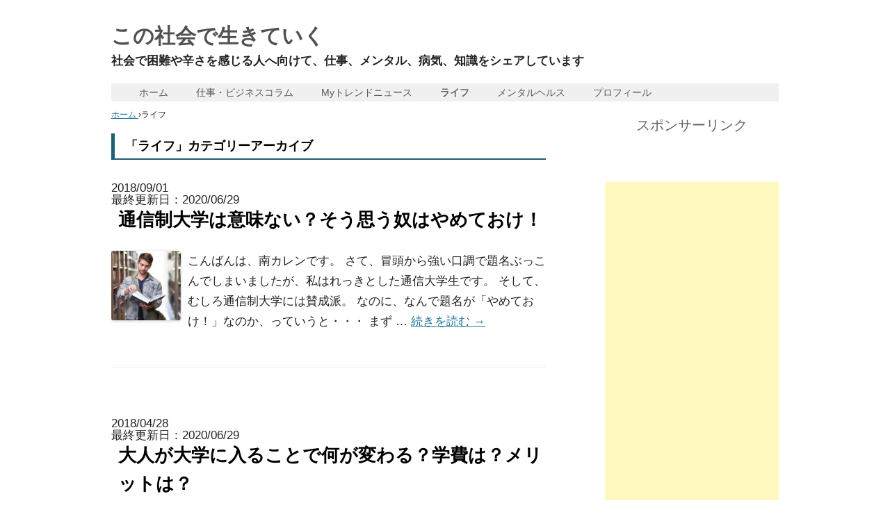

--- FILE ---
content_type: text/html; charset=UTF-8
request_url: https://karen51.com/category/life/page/2
body_size: 12484
content:
<!DOCTYPE html> <!--[if IE 7]><html class="ie ie7" dir="ltr" lang="ja"
 prefix="og: https://ogp.me/ns#" > <![endif]--> <!--[if IE 8]><html class="ie ie8" dir="ltr" lang="ja"
 prefix="og: https://ogp.me/ns#" > <![endif]--> <!--[if !(IE 7) & !(IE 8)]><!--><html dir="ltr" lang="ja"
 prefix="og: https://ogp.me/ns#" > <!--<![endif]--><head prefix="og: http://ogp.me/ns# fb: http://ogp.me/ns/fb# article: http://ogp.me/ns/article#"> <script async src="https://www.googletagmanager.com/gtag/js?id=UA-112438222-2"></script><script defer src="[data-uri]"></script> <meta charset="UTF-8" /><meta name="viewport" content="width=device-width" /><link rel="profile" href="http://gmpg.org/xfn/11" /><link rel="pingback" href="https://karen51.com/xmlrpc.php" /> <!--[if lt IE 9]> <script src="https://karen51.com/wp-content/themes/twentytwelve/js/html5.js" type="text/javascript"></script> <![endif]--><title>ライフ - この社会で生きていく - Page 2</title><meta name="description" content="- Page 2" /><meta name="robots" content="noindex, nofollow, max-image-preview:large" /><link rel="canonical" href="https://karen51.com/category/life" /><link rel="prev" href="https://karen51.com/category/life" /><link rel="next" href="https://karen51.com/category/life/page/3" /><meta name="generator" content="All in One SEO (AIOSEO) 4.2.8 " /> <script type="application/ld+json" class="aioseo-schema">{"@context":"https:\/\/schema.org","@graph":[{"@type":"BreadcrumbList","@id":"https:\/\/karen51.com\/category\/life\/page\/2#breadcrumblist","itemListElement":[{"@type":"ListItem","@id":"https:\/\/karen51.com\/#listItem","position":1,"item":{"@type":"WebPage","@id":"https:\/\/karen51.com\/","name":"\u30db\u30fc\u30e0","description":"\u793e\u4f1a\u3067\u56f0\u96e3\u3084\u8f9b\u3055\u3092\u611f\u3058\u308b\u4eba\u3078\u5411\u3051\u3066\u3001\u4ed5\u4e8b\u3001\u30e1\u30f3\u30bf\u30eb\u3001\u75c5\u6c17\u3001\u77e5\u8b58\u3092\u30b7\u30a7\u30a2\u3057\u3066\u3044\u307e\u3059 - Page 2","url":"https:\/\/karen51.com\/"},"nextItem":"https:\/\/karen51.com\/category\/life#listItem"},{"@type":"ListItem","@id":"https:\/\/karen51.com\/category\/life#listItem","position":2,"item":{"@type":"WebPage","@id":"https:\/\/karen51.com\/category\/life","name":"\u30e9\u30a4\u30d5","description":"- Page 2","url":"https:\/\/karen51.com\/category\/life"},"previousItem":"https:\/\/karen51.com\/#listItem"}]},{"@type":"CollectionPage","@id":"https:\/\/karen51.com\/category\/life\/page\/2#collectionpage","url":"https:\/\/karen51.com\/category\/life\/page\/2","name":"\u30e9\u30a4\u30d5 - \u3053\u306e\u793e\u4f1a\u3067\u751f\u304d\u3066\u3044\u304f - Page 2","description":"- Page 2","inLanguage":"ja","isPartOf":{"@id":"https:\/\/karen51.com\/#website"},"breadcrumb":{"@id":"https:\/\/karen51.com\/category\/life\/page\/2#breadcrumblist"}},{"@type":"Organization","@id":"https:\/\/karen51.com\/#organization","name":"\u3053\u306e\u793e\u4f1a\u3067\u751f\u304d\u3066\u3044\u304f","url":"https:\/\/karen51.com\/"},{"@type":"WebSite","@id":"https:\/\/karen51.com\/#website","url":"https:\/\/karen51.com\/","name":"\u3053\u306e\u793e\u4f1a\u3067\u751f\u304d\u3066\u3044\u304f","description":"\u793e\u4f1a\u3067\u56f0\u96e3\u3084\u8f9b\u3055\u3092\u611f\u3058\u308b\u4eba\u3078\u5411\u3051\u3066\u3001\u4ed5\u4e8b\u3001\u30e1\u30f3\u30bf\u30eb\u3001\u75c5\u6c17\u3001\u77e5\u8b58\u3092\u30b7\u30a7\u30a2\u3057\u3066\u3044\u307e\u3059","inLanguage":"ja","publisher":{"@id":"https:\/\/karen51.com\/#organization"}}]}</script> <link rel='dns-prefetch' href='//s.w.org' /><link rel="alternate" type="application/rss+xml" title="この社会で生きていく &raquo; フィード" href="https://karen51.com/feed" /><link rel="alternate" type="application/rss+xml" title="この社会で生きていく &raquo; コメントフィード" href="https://karen51.com/comments/feed" /><link rel="alternate" type="application/rss+xml" title="この社会で生きていく &raquo; ライフ カテゴリーのフィード" href="https://karen51.com/category/life/feed" /> <script defer src="[data-uri]"></script> <style type="text/css">img.wp-smiley,
img.emoji {
	display: inline !important;
	border: none !important;
	box-shadow: none !important;
	height: 1em !important;
	width: 1em !important;
	margin: 0 .07em !important;
	vertical-align: -0.1em !important;
	background: none !important;
	padding: 0 !important;
}</style><link rel='stylesheet' id='wp-block-library-css'  href='https://karen51.com/wp-includes/css/dist/block-library/style.min.css?ver=5.6.16' type='text/css' media='all' /><link rel='stylesheet' id='contact-form-7-css'  href='https://karen51.com/wp-content/cache/autoptimize/css/autoptimize_single_8983e25a91f5c9981fb973bdbe189d33.css?ver=5.1.9' type='text/css' media='all' /><link rel='stylesheet' id='toc-screen-css'  href='https://karen51.com/wp-content/plugins/table-of-contents-plus/screen.min.css?ver=2106' type='text/css' media='all' /><link rel='stylesheet' id='genericons-css'  href='https://karen51.com/wp-content/cache/autoptimize/css/autoptimize_single_4ab972b2f8ad74059af98706e07e45bd.css?ver=3.4.1' type='text/css' media='all' /><link rel='stylesheet' id='to-top-css'  href='https://karen51.com/wp-content/cache/autoptimize/css/autoptimize_single_658ed7c8d9872eb232101d85f58c8cc5.css?ver=2.1' type='text/css' media='all' /><link rel='stylesheet' id='twentytwelve-style-css'  href='https://karen51.com/wp-content/cache/autoptimize/css/autoptimize_single_596ff65c1012ce47d2da971de7acad45.css?ver=5.6.16' type='text/css' media='all' /> <!--[if lt IE 9]><link rel='stylesheet' id='twentytwelve-ie-css'  href='https://karen51.com/wp-content/themes/twentytwelve/css/ie.css?ver=20121010' type='text/css' media='all' /> <![endif]--> <script type='text/javascript' src='https://karen51.com/wp-includes/js/jquery/jquery.min.js?ver=3.5.1' id='jquery-core-js'></script> <script defer type='text/javascript' src='https://karen51.com/wp-includes/js/jquery/jquery-migrate.min.js?ver=3.3.2' id='jquery-migrate-js'></script> <script defer id="to-top-js-extra" src="[data-uri]"></script> <script defer type='text/javascript' src='https://karen51.com/wp-content/cache/autoptimize/js/autoptimize_single_d57ea8be4223524c97a28d4bcbe46825.js?ver=2.1' id='to-top-js'></script> <link rel="https://api.w.org/" href="https://karen51.com/wp-json/" /><link rel="alternate" type="application/json" href="https://karen51.com/wp-json/wp/v2/categories/10" /><link rel="EditURI" type="application/rsd+xml" title="RSD" href="https://karen51.com/xmlrpc.php?rsd" /><link rel="wlwmanifest" type="application/wlwmanifest+xml" href="https://karen51.com/wp-includes/wlwmanifest.xml" /><meta name="generator" content="WordPress 5.6.16" />  <script defer src="[data-uri]"></script> <style type="text/css">.wp_social_bookmarking_light{
    border: 0 !important;
    padding: 10px 0 20px 0 !important;
    margin: 0 !important;
}
.wp_social_bookmarking_light div{
    float: left !important;
    border: 0 !important;
    padding: 0 !important;
    margin: 0 5px 0px 0 !important;
    min-height: 30px !important;
    line-height: 18px !important;
    text-indent: 0 !important;
}
.wp_social_bookmarking_light img{
    border: 0 !important;
    padding: 0;
    margin: 0;
    vertical-align: top !important;
}
.wp_social_bookmarking_light_clear{
    clear: both !important;
}
#fb-root{
    display: none;
}
.wsbl_facebook_like iframe{
    max-width: none !important;
}
.wsbl_pinterest a{
    border: 0px !important;
}</style><style type="text/css" id="custom-background-css">body.custom-background { background-color: #ffffff; }</style><style type='text/css'>#to_top_scrollup {font-size: 50px; width: 50px; height: 50px;}</style><meta property="og:type" content="website"><meta property="og:description" content="社会で困難や辛さを感じる人へ向けて、仕事、メンタル、病気、知識をシェアしています"><meta property="og:title" content="この社会で生きていく"><meta property="og:url" content="https://karen51.com"><meta property="og:image" content="https://karen51.com/wp-content/uploads/7c4fcf1f35970004e4e457ba7636b440.jpg"><meta property="og:site_name" content="この社会で生きていく"><meta property="og:locale" content="ja_JP" /><meta property="fb:admins" content="100005571257929"><meta property="fb:app_id" content="166756233980654"><meta name="twitter:card" content="summary"><meta name="twitter:site" content="@k_katuragi87"><meta name="twitter:creator" content="@k_katuragi87"><meta name="twitter:domain" content="karen51.com" /></head><body class="archive paged category category-life category-10 custom-background paged-2 category-paged-2 custom-background-white"><div id="page" class="hfeed site"><header id="masthead" class="site-header" role="banner"><hgroup><h1 class="site-title"><a href="https://karen51.com/" title="この社会で生きていく" rel="home">この社会で生きていく</a></h1><h3 class="site-description">社会で困難や辛さを感じる人へ向けて、仕事、メンタル、病気、知識をシェアしています</h3></hgroup><nav id="site-navigation" class="main-navigation" role="navigation"> <button class="menu-toggle">メニュー</button> <a class="assistive-text" href="#content" title="コンテンツへスキップ">コンテンツへスキップ</a><div class="menu-%e3%83%a1%e3%82%a4%e3%83%b3%e3%83%a1%e3%83%8b%e3%83%a5%e3%83%bc-container"><ul id="menu-%e3%83%a1%e3%82%a4%e3%83%b3%e3%83%a1%e3%83%8b%e3%83%a5%e3%83%bc" class="nav-menu"><li id="menu-item-48" class="menu-item menu-item-type-custom menu-item-object-custom menu-item-home menu-item-48"><a href="https://karen51.com/">ホーム</a></li><li id="menu-item-133" class="menu-item menu-item-type-taxonomy menu-item-object-category menu-item-133"><a href="https://karen51.com/category/business">仕事・ビジネスコラム</a></li><li id="menu-item-134" class="menu-item menu-item-type-taxonomy menu-item-object-category menu-item-134"><a href="https://karen51.com/category/my-trend">Myトレンドニュース</a></li><li id="menu-item-136" class="menu-item menu-item-type-taxonomy menu-item-object-category current-menu-item menu-item-136"><a href="https://karen51.com/category/life" aria-current="page">ライフ</a></li><li id="menu-item-135" class="menu-item menu-item-type-taxonomy menu-item-object-category menu-item-135"><a href="https://karen51.com/category/health">メンタルヘルス</a></li><li id="menu-item-215" class="menu-item menu-item-type-post_type menu-item-object-page menu-item-215"><a href="https://karen51.com/%e3%83%97%e3%83%ad%e3%83%95%e3%82%a3%e3%83%bc%e3%83%ab">プロフィール</a></li></ul></div></nav></header><div id="main" class="wrapper"><section id="primary" class="site-content"><div id="content" role="main"><div id="breadcrumb"><div itemscope itemtype="http://data-vocabulary.org/Breadcrumb"> <a href="https://karen51.com" itemprop="url"> <span itemprop="title">ホーム</span> </a> &#8250;</div><div>ライフ</div></div><header class="archive-header"><h1 class="archive-title">「<span>ライフ</span>」カテゴリーアーカイブ</h1></header><article id="post-677" class="post-677 post type-post status-publish format-standard has-post-thumbnail hentry category-correspondence-university tag-123"><p> 2018/09/01<br> 最終更新日：2020/06/29</p><header class="entry-header"><h1 class="entry-title"> <a href="https://karen51.com/university2" rel="bookmark">通信制大学は意味ない？そう思う奴はやめておけ！</a></h1></header><p class='my-after-title'></p><div class="entry-post-thumbnail"> <img width="100" height="100" src="[data-uri]" data-src="https://karen51.com/wp-content/uploads/student-3500990_640-100x100.jpg" class="attachment-thumbnail size-thumbnail wp-post-image" alt="通信大学は意味ない？" loading="lazy" /><noscript><img width="100" height="100" src="https://karen51.com/wp-content/uploads/student-3500990_640-100x100.jpg" class="attachment-thumbnail size-thumbnail wp-post-image" alt="通信大学は意味ない？" loading="lazy" /></noscript></div><div class="entry-summary"><p>こんばんは、南カレンです。 さて、冒頭から強い口調で題名ぶっこんでしまいましたが、私はれっきとした通信大学生です。 そして、むしろ通信制大学には賛成派。 なのに、なんで題名が「やめておけ！」なのか、っていうと・・・ まず … <a href="https://karen51.com/university2">続きを読む <span class="meta-nav">→</span></a></p></div><footer class="entry-meta"></footer></article><article id="post-292" class="post-292 post type-post status-publish format-standard has-post-thumbnail hentry category-correspondence-university tag-146"><p> 2018/04/28<br> 最終更新日：2020/06/29</p><header class="entry-header"><h1 class="entry-title"> <a href="https://karen51.com/university" rel="bookmark">大人が大学に入ることで何が変わる？学費は？メリットは？</a></h1></header><p class='my-after-title'></p><div class="entry-post-thumbnail"> <img width="100" height="100" src="[data-uri]" data-src="https://karen51.com/wp-content/uploads/student-2052868_640-100x100.jpg" class="attachment-thumbnail size-thumbnail wp-post-image" alt="大人が大学へ行く理由" loading="lazy" /><noscript><img width="100" height="100" src="https://karen51.com/wp-content/uploads/student-2052868_640-100x100.jpg" class="attachment-thumbnail size-thumbnail wp-post-image" alt="大人が大学へ行く理由" loading="lazy" /></noscript></div><div class="entry-summary"><p>大人が大学に入る意味とはなんなのでしょうか？ たとえば、今関わっている仕事に直接関係するものなら、スキルアップのためだとはっきりわかります。 しかし、仕事に直結しない勉強を始める人も多くいます。 さて、これを読んでいるあ … <a href="https://karen51.com/university">続きを読む <span class="meta-nav">→</span></a></p></div><footer class="entry-meta"></footer></article><article id="post-402" class="post-402 post type-post status-publish format-standard has-post-thumbnail hentry category-correspondence-university tag-149"><p> 2018/04/27<br> 最終更新日：2020/07/05</p><header class="entry-header"><h1 class="entry-title"> <a href="https://karen51.com/student-discount" rel="bookmark">社会人でも学割！？　通信大学生のメリットの一つです</a></h1></header><p class='my-after-title'></p><div class="entry-post-thumbnail"> <img width="100" height="100" src="[data-uri]" data-src="https://karen51.com/wp-content/uploads/woman-1169324_640-100x100.jpg" class="attachment-thumbnail size-thumbnail wp-post-image" alt="社会人　学割" loading="lazy" /><noscript><img width="100" height="100" src="https://karen51.com/wp-content/uploads/woman-1169324_640-100x100.jpg" class="attachment-thumbnail size-thumbnail wp-post-image" alt="社会人　学割" loading="lazy" /></noscript></div><div class="entry-summary"><p>私は、３７歳から通信制の大学で勉強を始めました。そんな社会人学生は年々増え続けているんです。 仕事もしないといけない中、わざわざ勉強するなんて大変だと思うのが普通ですが、大人になった今だからこそ勉強するとなったら力が入る … <a href="https://karen51.com/student-discount">続きを読む <span class="meta-nav">→</span></a></p></div><footer class="entry-meta"></footer></article><article id="post-288" class="post-288 post type-post status-publish format-standard has-post-thumbnail hentry category-life tag-94"><p> 2018/04/03<br> 最終更新日：2018/04/20</p><header class="entry-header"><h1 class="entry-title"> <a href="https://karen51.com/turning-point" rel="bookmark">人生を変えたい！方向転換は４０歳までに１度はやっておけ！</a></h1></header><p class='my-after-title'></p><div class="entry-post-thumbnail"> <img width="100" height="100" src="[data-uri]" data-src="https://karen51.com/wp-content/uploads/sunrise-1014712_640-100x100.jpg" class="attachment-thumbnail size-thumbnail wp-post-image" alt="人生の転機、方向転換" loading="lazy" /><noscript><img width="100" height="100" src="https://karen51.com/wp-content/uploads/sunrise-1014712_640-100x100.jpg" class="attachment-thumbnail size-thumbnail wp-post-image" alt="人生の転機、方向転換" loading="lazy" /></noscript></div><div class="entry-summary"><p>人生の方向転換。 こう聞くと、一大事みたいに思えますよね。でも、一大事なんです。 しかし、一大事は若いときにはあまりないんですね。 若いときはパワーと思い切りがあるので、なんでも思い切った行動ができます。 方向転換という … <a href="https://karen51.com/turning-point">続きを読む <span class="meta-nav">→</span></a></p></div><footer class="entry-meta"></footer></article><article id="post-241" class="post-241 post type-post status-publish format-standard has-post-thumbnail hentry category-life tag-35"><p> 2018/03/27<br> 最終更新日：2020/01/14</p><header class="entry-header"><h1 class="entry-title"> <a href="https://karen51.com/working-poor" rel="bookmark">働きたいのに働けない人は多い～他にもやれることはある～</a></h1></header><p class='my-after-title'></p><div class="entry-post-thumbnail"> <img width="100" height="100" src="[data-uri]" data-src="https://karen51.com/wp-content/uploads/sad-2635043_640-100x100.jpg" class="attachment-thumbnail size-thumbnail wp-post-image" alt="働きたいのに働けない" loading="lazy" /><noscript><img width="100" height="100" src="https://karen51.com/wp-content/uploads/sad-2635043_640-100x100.jpg" class="attachment-thumbnail size-thumbnail wp-post-image" alt="働きたいのに働けない" loading="lazy" /></noscript></div><div class="entry-summary"><p>「働きたいのに働けない」というワードで検索すると、とてつもない数のサイトが見つかった。そう、今そういう状況で悩む人は途方もない数にのぼるのだ。 私も感じたことがある、漠然とどころじゃない、確実な未来への不安を抱える人々に … <a href="https://karen51.com/working-poor">続きを読む <span class="meta-nav">→</span></a></p></div><footer class="entry-meta"></footer></article><article id="post-232" class="post-232 post type-post status-publish format-standard has-post-thumbnail hentry category-life tag-npo"><p> 2018/03/26<br> 最終更新日：2018/04/20</p><header class="entry-header"><h1 class="entry-title"> <a href="https://karen51.com/npo-corporation" rel="bookmark">NPOに参加する意義とは～未来のコミュニティを担う取り組み～</a></h1></header><p class='my-after-title'></p><div class="entry-post-thumbnail"> <img width="100" height="100" src="[data-uri]" data-src="https://karen51.com/wp-content/uploads/volunteers-3129484_640-100x100.png" class="attachment-thumbnail size-thumbnail wp-post-image" alt="NPO法人の意義" loading="lazy" /><noscript><img width="100" height="100" src="https://karen51.com/wp-content/uploads/volunteers-3129484_640-100x100.png" class="attachment-thumbnail size-thumbnail wp-post-image" alt="NPO法人の意義" loading="lazy" /></noscript></div><div class="entry-summary"><p>こんにちは、南カレンです。 今回はNPO法人について考えることがあったので、素人丸出しながら、知りえる範囲でわかりやすくNPOについて話したいと思います。 正直、「NPO法人とかが今後は有益な活動を剣引きしていく存在なん … <a href="https://karen51.com/npo-corporation">続きを読む <span class="meta-nav">→</span></a></p></div><footer class="entry-meta"></footer></article><article id="post-235" class="post-235 post type-post status-publish format-standard has-post-thumbnail hentry category-life tag-sns"><p> 2018/03/25<br> 最終更新日：2018/04/20</p><header class="entry-header"><h1 class="entry-title"> <a href="https://karen51.com/memorial-sns" rel="bookmark">管理人が亡くなったSNSはどうなる？～家族に知らせておくべきこと～</a></h1></header><p class='my-after-title'></p><div class="entry-post-thumbnail"> <img width="100" height="100" src="[data-uri]" data-src="https://karen51.com/wp-content/uploads/pocket-watch-3156771_640-100x100.jpg" class="attachment-thumbnail size-thumbnail wp-post-image" alt="non-24" loading="lazy" /><noscript><img width="100" height="100" src="https://karen51.com/wp-content/uploads/pocket-watch-3156771_640-100x100.jpg" class="attachment-thumbnail size-thumbnail wp-post-image" alt="non-24" loading="lazy" /></noscript></div><div class="entry-summary"><p>そういえば、もし突然に管理者が亡くなった場合、SNSってどうなるんだろう？ ブログとかなら放置でもいいだろうけれど、アフィリエイターとか金銭が発生している場合はどうなる？　っと、気になったので調べてみました。ご一読あれ！ … <a href="https://karen51.com/memorial-sns">続きを読む <span class="meta-nav">→</span></a></p></div><footer class="entry-meta"></footer></article><article id="post-107" class="post-107 post type-post status-publish format-standard has-post-thumbnail hentry category-life tag-90"><p> 2018/03/19<br> 最終更新日：2018/04/20</p><header class="entry-header"><h1 class="entry-title"> <a href="https://karen51.com/life-in-old-age" rel="bookmark">母に片づけをお願いする前に「終活」とは何かを学ぶべきだった</a></h1></header><p class='my-after-title'></p><div class="entry-post-thumbnail"> <img width="100" height="100" src="[data-uri]" data-src="https://karen51.com/wp-content/uploads/new-life-1207327_640-100x100.jpg" class="attachment-thumbnail size-thumbnail wp-post-image" alt="" loading="lazy" /><noscript><img width="100" height="100" src="https://karen51.com/wp-content/uploads/new-life-1207327_640-100x100.jpg" class="attachment-thumbnail size-thumbnail wp-post-image" alt="" loading="lazy" /></noscript></div><div class="entry-summary"><p>母に実家の片付けをお願いしたことがある。私の家ではなく母の家なのにだ。 今、考えればなんとも失礼でひどい話だが、両親がもしいなくなったときに実家の大量の私物を片付けることを考えたら「とても一人ではできない」と思った。それ … <a href="https://karen51.com/life-in-old-age">続きを読む <span class="meta-nav">→</span></a></p></div><footer class="entry-meta"></footer></article><article id="post-88" class="post-88 post type-post status-publish format-standard has-post-thumbnail hentry category-life tag-88"><p> 2018/03/17<br> 最終更新日：2018/04/20</p><header class="entry-header"><h1 class="entry-title"> <a href="https://karen51.com/money-in-oldage" rel="bookmark">【年金】未納が増え将来が不安視される年金、実はお得なのだ</a></h1></header><p class='my-after-title'></p><div class="entry-post-thumbnail"> <img width="100" height="100" src="[data-uri]" data-src="https://karen51.com/wp-content/uploads/coins-1523383_640-100x100.jpg" class="attachment-thumbnail size-thumbnail wp-post-image" alt="" loading="lazy" /><noscript><img width="100" height="100" src="https://karen51.com/wp-content/uploads/coins-1523383_640-100x100.jpg" class="attachment-thumbnail size-thumbnail wp-post-image" alt="" loading="lazy" /></noscript></div><div class="entry-summary"><p>今回は年金についてです。というのも、最近ある年金の記事を読んで年金の金額を改めて実感し、「これじゃあ、老後生きていけない！」と強く感じたので、まとめてみたいと思います。 あなたの年金の知識はどのくらいある？ あなたは、年 … <a href="https://karen51.com/money-in-oldage">続きを読む <span class="meta-nav">→</span></a></p></div><footer class="entry-meta"></footer></article><article id="post-31" class="post-31 post type-post status-publish format-standard has-post-thumbnail hentry category-life tag-86"><p> 2018/03/14<br> 最終更新日：2018/10/12</p><header class="entry-header"><h1 class="entry-title"> <a href="https://karen51.com/frendship" rel="bookmark">友達が少ないことへの不安を解消する</a></h1></header><p class='my-after-title'></p><div class="entry-post-thumbnail"> <img width="100" height="100" src="[data-uri]" data-src="https://karen51.com/wp-content/uploads/people-2567915_640-100x100.jpg" class="attachment-thumbnail size-thumbnail wp-post-image" alt="" loading="lazy" /><noscript><img width="100" height="100" src="https://karen51.com/wp-content/uploads/people-2567915_640-100x100.jpg" class="attachment-thumbnail size-thumbnail wp-post-image" alt="" loading="lazy" /></noscript></div><div class="entry-summary"><p>ふとある時に、「そういえば、最近友達と会ってないな・・」と思うことはありませんか？ 大人として生活していると、学生時代が遠い日の出来事のように、仕事と自分の生活だけの世界で生きていることが当たり前になっています。それが普 … <a href="https://karen51.com/frendship">続きを読む <span class="meta-nav">→</span></a></p></div><footer class="entry-meta"></footer></article><nav id="nav-below" class="navigation" role="navigation"><h3 class="assistive-text">投稿ナビゲーション</h3><div class="nav-previous"><a href="https://karen51.com/category/life/page/3" ><span class="meta-nav">&larr;</span> 過去の投稿</a></div><div class="nav-next"><a href="https://karen51.com/category/life/" >新しい投稿 <span class="meta-nav">&rarr;</span></a></div></nav></div></section><div id="secondary" class="widget-area" role="complementary"><aside id="text-3" class="widget widget_text"><h3 class="widget-title">スポンサーリンク</h3><div class="textwidget"><div class="side-ad"> <script async src="//pagead2.googlesyndication.com/pagead/js/adsbygoogle.js"></script><br /> <br /> <ins class="adsbygoogle"
 style="display:block"
 data-ad-client="ca-pub-8892333661997574"
 data-ad-slot="9133977272"
 data-ad-format="link"></ins><br /> <script>(adsbygoogle = window.adsbygoogle || []).push({});</script> </div></div></aside><aside id="text-2" class="widget widget_text"><h3 class="widget-title">プロフィール</h3><div class="textwidget"><p><img loading="lazy" class="aligncenter wp-image-143 size-medium" src="https://karen51.com/wp-content/uploads/bec0c528fac5d7831fffd9f7ebf4b88d-530x541.jpg" alt="" width="530" height="541" srcset="https://karen51.com/wp-content/uploads/bec0c528fac5d7831fffd9f7ebf4b88d-530x541.jpg 530w, https://karen51.com/wp-content/uploads/bec0c528fac5d7831fffd9f7ebf4b88d.jpg 582w" sizes="(max-width: 530px) 100vw, 530px" /></p><p><span style="font-size: large;">南 カレン＃ブロガー</p><p>2017年10月よりブログ開始。<br /> 幼少からの睡眠障害、30代のパニック障害を乗り越え、新しい生き方を実践しています。</p><p>現代社会で生きる難しさを痛感した経験から、同じように息苦しさを感じる人たちに私が持つ知識をシェアしようとブログをスタートしました。</p><p>詳しい経歴や生い立ちに興味があれば<a href="https://karen51.com/%e3%83%97%e3%83%ad%e3%83%95%e3%82%a3%e3%83%bc%e3%83%ab" target="_blank" rel="noopener">プロフィールページ</a>を見てください。</span></p><p><span style="font-size: large;">ツイッター：<a href="https://twitter.com/k_katuragi87" target="_blank" rel="noopener">南カレンTwitter</a><br /> </span></p></div></aside><aside id="text-4" class="widget widget_text"><h3 class="widget-title">おすすめの記事</h3><div class="textwidget"><ul class="pop"><li><a href="https://karen51.com/expert-generalist" target="_blank" rel="noopener"><img loading="lazy" src="https://karen51.com/wp-content/uploads/executive-2051412_640-1.jpg" alt="" width="96" height="100" class="aligncenter size-full wp-image-494" />エキスパート・ゼネラリストを目指せ！</a></li><li><a href="https://karen51.com/not-continue" target="_blank" rel="noopener"><img loading="lazy" src="https://karen51.com/wp-content/uploads/inner-beauty-3257101_640-2.jpg" alt="" width="101" height="99" class="aligncenter size-full wp-image-493" srcset="https://karen51.com/wp-content/uploads/inner-beauty-3257101_640-2.jpg 101w, https://karen51.com/wp-content/uploads/inner-beauty-3257101_640-2-100x99.jpg 100w" sizes="(max-width: 101px) 100vw, 101px" />仕事が続かないことを気にするな！生きることがあなたのやるべきこと</a></li><li><a href="https://karen51.com/what-can-i-do" target="_blank" rel="noopener"><img loading="lazy" src="https://karen51.com/wp-content/uploads/quality-control-1257235_640-1.jpg" alt="" width="100" height="100" class="aligncenter size-full wp-image-495" />自分に何が出来るかの探し方。転職を成功させる！</a></li><li><a href="https://karen51.com/mobile" target="_blank" rel="noopener"><img loading="lazy" class="aligncenter size-full wp-image-499" src="https://karen51.com/wp-content/uploads/smartphone-3179295_640-1.jpg" alt="" width="99" height="99" />携帯の２台持ちは、手間を考えるともはや得ではない【2018最新】</a></li></ul></div></aside><aside id="search-2" class="widget widget_search"><form role="search" method="get" id="searchform" class="searchform" action="https://karen51.com/"><div> <label class="screen-reader-text" for="s">検索:</label> <input type="text" value="" name="s" id="s" /> <input type="submit" id="searchsubmit" value="検索" /></div></form></aside><aside id="archives-2" class="widget widget_archive"><h3 class="widget-title">アーカイブ</h3><ul><li><a href='https://karen51.com/2022/12'>2022年12月</a></li><li><a href='https://karen51.com/2020/11'>2020年11月</a></li><li><a href='https://karen51.com/2020/06'>2020年6月</a></li><li><a href='https://karen51.com/2020/05'>2020年5月</a></li><li><a href='https://karen51.com/2019/12'>2019年12月</a></li><li><a href='https://karen51.com/2019/05'>2019年5月</a></li><li><a href='https://karen51.com/2019/01'>2019年1月</a></li><li><a href='https://karen51.com/2018/12'>2018年12月</a></li><li><a href='https://karen51.com/2018/10'>2018年10月</a></li><li><a href='https://karen51.com/2018/09'>2018年9月</a></li><li><a href='https://karen51.com/2018/08'>2018年8月</a></li><li><a href='https://karen51.com/2018/07'>2018年7月</a></li><li><a href='https://karen51.com/2018/06'>2018年6月</a></li><li><a href='https://karen51.com/2018/05'>2018年5月</a></li><li><a href='https://karen51.com/2018/04'>2018年4月</a></li><li><a href='https://karen51.com/2018/03'>2018年3月</a></li><li><a href='https://karen51.com/2018/02'>2018年2月</a></li><li><a href='https://karen51.com/2018/01'>2018年1月</a></li></ul></aside><aside id="categories-2" class="widget widget_categories"><h3 class="widget-title">カテゴリー</h3><ul><li class="cat-item cat-item-4"><a href="https://karen51.com/category/business">仕事・ビジネスコラム</a> (34)<ul class='children'><li class="cat-item cat-item-112"><a href="https://karen51.com/category/business/skill-up">スキルアップ・処世術</a> (4)</li><li class="cat-item cat-item-6"><a href="https://karen51.com/category/business/get-a-jobs">転職・就職</a> (11)</li></ul></li><li class="cat-item cat-item-3"><a href="https://karen51.com/category/my-trend">Myトレンドニュース</a> (7)</li><li class="cat-item cat-item-10 current-cat"><a aria-current="page" href="https://karen51.com/category/life">ライフ</a> (22)<ul class='children'><li class="cat-item cat-item-147"><a href="https://karen51.com/category/life/correspondence-university">通信制大学</a> (5)</li></ul></li><li class="cat-item cat-item-19"><a href="https://karen51.com/category/health">メンタルヘルス</a> (24)<ul class='children'><li class="cat-item cat-item-110"><a href="https://karen51.com/category/health/sleep">睡眠</a> (12)</li><li class="cat-item cat-item-111"><a href="https://karen51.com/category/health/psychopath">精神病関連：うつ・パニック障害</a> (6)</li></ul></li></ul></aside></div></div><footer id="colophon" role="contentinfo"><div class="site-info"><div class="menu-%e3%83%95%e3%83%83%e3%82%bf%e3%83%bc-container"><ul id="menu-%e3%83%95%e3%83%83%e3%82%bf%e3%83%bc" class="menu"><li id="menu-item-105" class="menu-item menu-item-type-post_type menu-item-object-page menu-item-105"><a href="https://karen51.com/privacy">免責事項・著作権・プライバシーポリシー</a></li></ul></div><div class="site-info"><p>&copy; 2017 - 2026 この社会で生きていく All rights reserved.</p></div></div></footer></div> <span id="to_top_scrollup" class="genericon genericon-collapse"><span class="screen-reader-text">Scroll Up</span></span>  <script defer src="[data-uri]"></script> <script src="https://apis.google.com/js/platform.js" async defer>{lang: "ja"}</script>  <script defer id="contact-form-7-js-extra" src="[data-uri]"></script> <script defer type='text/javascript' src='https://karen51.com/wp-content/cache/autoptimize/js/autoptimize_single_eea94f6013d8a939c0b4ace7753afe6e.js?ver=5.1.9' id='contact-form-7-js'></script> <script defer id="toc-front-js-extra" src="[data-uri]"></script> <script defer type='text/javascript' src='https://karen51.com/wp-content/plugins/table-of-contents-plus/front.min.js?ver=2106' id='toc-front-js'></script> <script defer type='text/javascript' src='https://karen51.com/wp-content/plugins/unveil-lazy-load/js/jquery.optimum-lazy-load.min.js?ver=0.3.1' id='unveil-js'></script> <script defer type='text/javascript' src='https://karen51.com/wp-content/cache/autoptimize/js/autoptimize_single_6e26dcae5f37cd7dbc99443304d0d4b6.js?ver=20140711' id='twentytwelve-navigation-js'></script> <script defer type='text/javascript' src='https://karen51.com/wp-includes/js/wp-embed.min.js?ver=5.6.16' id='wp-embed-js'></script> </body></html>

--- FILE ---
content_type: text/html; charset=utf-8
request_url: https://www.google.com/recaptcha/api2/aframe
body_size: 250
content:
<!DOCTYPE HTML><html><head><meta http-equiv="content-type" content="text/html; charset=UTF-8"></head><body><script nonce="xeFKC5y2413Qe1QbDJHrSA">/** Anti-fraud and anti-abuse applications only. See google.com/recaptcha */ try{var clients={'sodar':'https://pagead2.googlesyndication.com/pagead/sodar?'};window.addEventListener("message",function(a){try{if(a.source===window.parent){var b=JSON.parse(a.data);var c=clients[b['id']];if(c){var d=document.createElement('img');d.src=c+b['params']+'&rc='+(localStorage.getItem("rc::a")?sessionStorage.getItem("rc::b"):"");window.document.body.appendChild(d);sessionStorage.setItem("rc::e",parseInt(sessionStorage.getItem("rc::e")||0)+1);localStorage.setItem("rc::h",'1768864000565');}}}catch(b){}});window.parent.postMessage("_grecaptcha_ready", "*");}catch(b){}</script></body></html>

--- FILE ---
content_type: text/css
request_url: https://karen51.com/wp-content/cache/autoptimize/css/autoptimize_single_596ff65c1012ce47d2da971de7acad45.css?ver=5.6.16
body_size: 1136
content:
@import url(//karen51.com/wp-content/themes/child/../twentytwelve/style.css);body{font-family:メイリオ,Meiryo,Osaka,“ヒラギノ角ゴ Pro W3”,“Hiragino Kaku Gothic Pro”,“ＭＳ Ｐゴシック”,“MS PGothic”,sans-serif;font-size:17px;font-weight:500;color:#212121}div#breadcrumb div{font-size:12px;line-height:10px;display:inline}div#breadcrumb{margin:-15px 0 20px}.site-header{padding:24px 0 0}.entry-content p{line-height:1.75}.entry-content{margin-top:30px}div.entry-post-thumbnail{float:left;margin:0 10px 10px 0}.entry-content h2{font-size:24px;position:relative;padding:1em 1.1em;background-color:#4682b4;color:#fff;margin:40px 0}.entry-content h3{border-left:13px solid #3e5a99;border-bottom:5px solid #b3cac9;padding:0 0 0 15px;line-height:2;font-size:20px;background-color:#fff}.entry-header .entry-title{font-size:26px;line-height:1.6;padding-left:10px;font-weight:700}.entry-header .entry-title a{color:#000}.entry-content a{text-decoration:underline;font-weight:700;color:#3e5a99}.entry-content a:visited{color:#3e5a99}.entry-content a:hover{color:#c6001c}.widget-area .widget li{line-height:1.75;font-size:16px;font-weight:700;text-align:left}.widget-area .widget h3{font-size:20px;line-height:20px;font-weight:400;text-align:center}.widget-area .widget a{color:#3e5a99;text-decoration:underline;font-weight:400}.widget-area .widget a:visited{color:#3e5a99}.widget-area .widget a:hover{color:#c6001c}.site-info ul{text-align:center}.site-info li{display:inline-block;margin-right:18px}.yarpp-related h3{border:0;padding:3px 15px;line-height:2;font-size:18px;margin:0}.yarpp-related li{line-height:2em;list-style:disc outside;margin:0 0 0 36px}.yarpp-related li a{font-weight:400}.yarpp-related{margin-top:30px}.main-navigation li a{color:#585858;line-height:24px;font-size:14px}.main-navigation ul{padding-left:40px;margin:0;background:#f0f0f0;box-sizing:border-box;-webkit-box-sizing:border-box;-moz-box-sizing:border-box}.main-navigation li a:visited{color:#585858}.main-navigation li a:hover{color:#cd5c5c}.archive-title{border-left:5px solid #1f5e73;border-bottom:2px solid #1f5e73;padding:0 0 0 15px;color:#000;line-height:2;font-size:18px}.archive-header{border-bottom:none}.archive-header{margin-bottom:10px}.main-navigation li a{text-transform:none}.archive-title{text-transform:none}.widget-title{text-transform:none}.site-header h1{font-size:30px;line-height:1.846153846;background-color:#fff}.site-header h2{font-size:14px;font-weight:400;line-height:1.846153846}.related-post{max-width:100%;height:100%;overflow:hidden;margin-top:5px;padding-left:15px}.related-entry{vertical-align:top;float:left;width:100px;font-size:16px;height:215px;overflow:hidden;margin:0;padding-right:20px}.related-entry img{padding:2px;border:#ccc 1px solid}h3.yarpp-title{font-size:20px;margin:40px 0;border-left:13px solid #3e5a99;border-bottom:5px solid #b3cac9;padding:0 0 0 15px;line-height:2;background-color:#fff}.pop{margin-left:0 !important;padding-left:0 !important}.pop li{border-top:1px dotted #ccc;list-style-type:none;list-style-image:none;clear:both;margin-left:0 !important;padding:5px 0;border-bottom:none !important}.pop img{width:100px;height:100px;margin-right:10px;padding:0;float:left}.pop li a{font-weight:700 !important}ul.pop:after{content:"";display:block;clear:both}